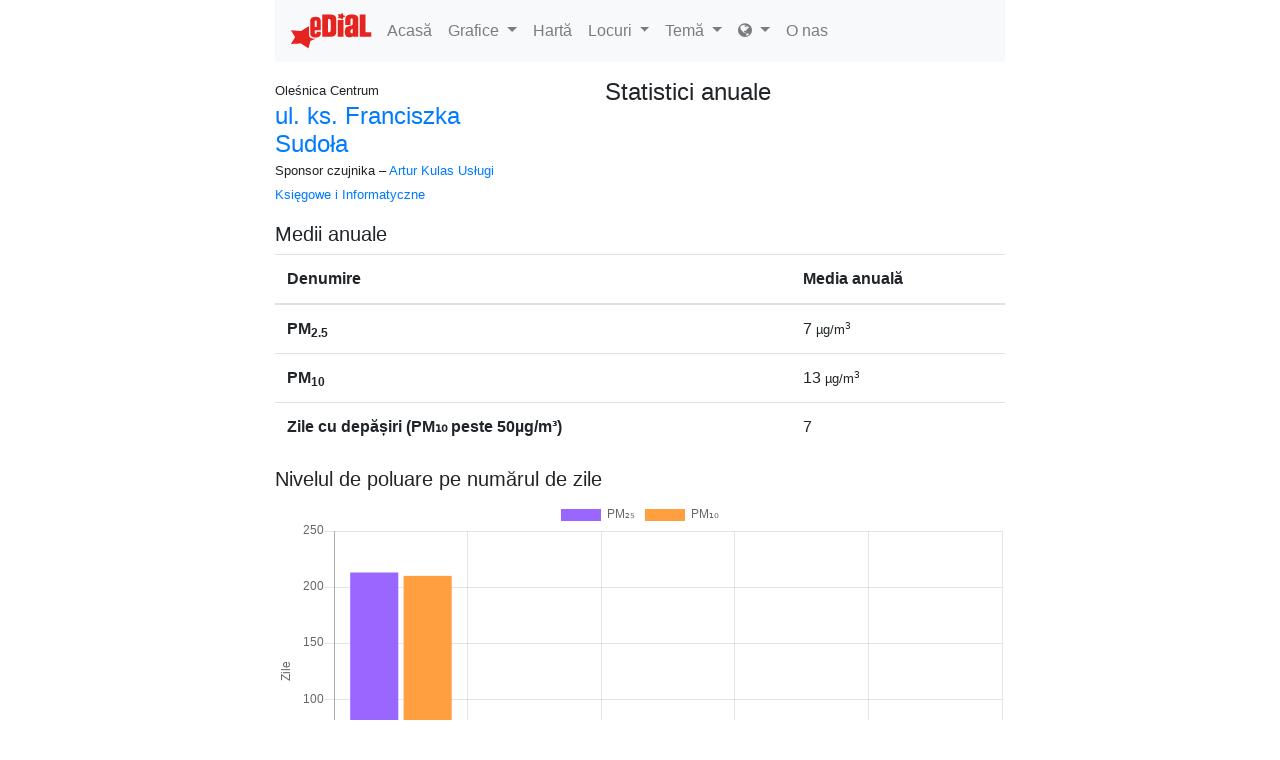

--- FILE ---
content_type: text/html; charset=UTF-8
request_url: https://eko.edial.pl/ro/centrum/sudola/annual_stats
body_size: 7127
content:
<!DOCTYPE html>
<html lang="ro">
  <head>
        <script async src="https://www.googletagmanager.com/gtag/js?id=UA-140956308-1"></script>
    <script>
      window.dataLayer = window.dataLayer || [];
      function gtag(){dataLayer.push(arguments);}
      gtag('js', new Date());
      gtag('config', 'UA-140956308-1', { 'anonymize_ip': true });
    </script>
    <meta charset="utf-8">
    <meta http-equiv="X-UA-Compatible" content="IE=edge">
    <meta name="viewport" content="width=device-width, initial-scale=1">
    <meta property="og:locale" content="pl_PL" />
    <meta property="og:type" content="website" />
    <meta property="og:title" content="Powietrze w Oleśnicy i okolicach (eDial eKO)" />
    <meta property="og:description" content="Smog? Sprawdź PM2.5/10, temperaturę, wilgotność i ciśnienie atmosferyczne." />
    <meta property="og:url" content="https://eko.edial.pl/" />
    <meta property="og:site_name" content="eDial eKO" />
    <meta property="og:image" content="https://edial.pl/wp-content/uploads/2020/01/eDial_eKO_og.png" />
    <meta property="og:image:secure_url" content="https://edial.pl/wp-content/uploads/2020/01/eDial_eKO_og.png" />
    <meta property="og:image:width" content="1200" />
    <meta property="og:image:height" content="630" />
<!-- Google tag (gtag.js) -->
<script async src="https://www.googletagmanager.com/gtag/js?id=G-XZYG2MJB38"></script>
<script>
  window.dataLayer = window.dataLayer || [];
  function gtag(){dataLayer.push(arguments);}
  gtag('js', new Date());

  gtag('config', 'G-XZYG2MJB38');
</script>            <link rel="shortcut icon" type="image/png" href="/public/img/aqi-favicon.png"/>
    <link rel="apple-touch-icon" sizes="512x512" href="/public/img/aqi-512.png">
        <link rel="manifest" href="/manifest.json">

        <title>Calitatea aerului - ul. ks. Franciszka Sudoła</title>
    
    <style>:root{--blue:#007bff;--indigo:#6610f2;--purple:#6f42c1;--pink:#e83e8c;--red:#dc3545;--orange:#fd7e14;--yellow:#ffc107;--green:#28a745;--teal:#20c997;--cyan:#17a2b8;--white:#fff;--gray:#6c757d;--gray-dark:#343a40;--primary:#007bff;--secondary:#6c757d;--success:#28a745;--info:#17a2b8;--warning:#ffc107;--danger:#dc3545;--light:#f8f9fa;--dark:#343a40;--breakpoint-xs:0;--breakpoint-sm:576px;--breakpoint-md:768px;--breakpoint-lg:992px;--breakpoint-xl:1200px;--font-family-sans-serif:-apple-system,BlinkMacSystemFont,"Segoe UI",Roboto,"Helvetica Neue",Arial,"Noto Sans","Liberation Sans",sans-serif,"Apple Color Emoji","Segoe UI Emoji","Segoe UI Symbol","Noto Color Emoji";--font-family-monospace:SFMono-Regular,Menlo,Monaco,Consolas,"Liberation Mono","Courier New",monospace}*,::after,::before{box-sizing:border-box}html{font-family:sans-serif;line-height:1.15;-webkit-text-size-adjust:100%}nav{display:block}body{margin:0;font-family:-apple-system,BlinkMacSystemFont,"Segoe UI",Roboto,"Helvetica Neue",Arial,"Noto Sans","Liberation Sans",sans-serif,"Apple Color Emoji","Segoe UI Emoji","Segoe UI Symbol","Noto Color Emoji";font-size:1rem;font-weight:400;line-height:1.5;color:#212529;text-align:left;background-color:#fff}hr{box-sizing:content-box;height:0;overflow:visible}ul{margin-top:0;margin-bottom:1rem}ul ul{margin-bottom:0}small{font-size:80%}a{color:#007bff;text-decoration:none;background-color:transparent}img{vertical-align:middle;border-style:none}button{border-radius:0}button{margin:0;font-family:inherit;font-size:inherit;line-height:inherit}button{overflow:visible}button{text-transform:none}[type=button],button{-webkit-appearance:button}[type=button]::-moz-focus-inner,button::-moz-focus-inner{padding:0;border-style:none}::-webkit-file-upload-button{font:inherit;-webkit-appearance:button}template{display:none}hr{margin-top:1rem;margin-bottom:1rem;border:0;border-top:1px solid rgba(0,0,0,.1)}small{font-size:80%;font-weight:400}.container{width:100%;padding-right:15px;padding-left:15px;margin-right:auto;margin-left:auto}@media (min-width:576px){.container{max-width:540px}}@media (min-width:768px){.container{max-width:720px}}@media (min-width:992px){.container{max-width:960px}}@media (min-width:1200px){.container{max-width:1140px}}.row{display:-ms-flexbox;display:flex;-ms-flex-wrap:wrap;flex-wrap:wrap;margin-right:-15px;margin-left:-15px}.col-md-8{position:relative;width:100%;padding-right:15px;padding-left:15px}@media (min-width:768px){.col-md-8{-ms-flex:0 0 66.666667%;flex:0 0 66.666667%;max-width:66.666667%}.offset-md-2{margin-left:16.666667%}}.collapse:not(.show){display:none}.dropdown{position:relative}.dropdown-toggle{white-space:nowrap}.dropdown-toggle::after{display:inline-block;margin-left:.255em;vertical-align:.255em;content:"";border-top:.3em solid;border-right:.3em solid transparent;border-bottom:0;border-left:.3em solid transparent}.dropdown-menu{position:absolute;top:100%;left:0;z-index:1000;display:none;float:left;min-width:10rem;padding:.5rem 0;margin:.125rem 0 0;font-size:1rem;color:#212529;text-align:left;list-style:none;background-color:#fff;background-clip:padding-box;border:1px solid rgba(0,0,0,.15);border-radius:.25rem}.dropdown-divider{height:0;margin:.5rem 0;overflow:hidden;border-top:1px solid #e9ecef}.dropdown-item{display:block;width:100%;padding:.25rem 1.5rem;clear:both;font-weight:400;color:#212529;text-align:inherit;white-space:nowrap;background-color:transparent;border:0}.dropdown-item.active{color:#fff;text-decoration:none;background-color:#007bff}.nav-link{display:block;padding:.5rem 1rem}.navbar{position:relative;display:-ms-flexbox;display:flex;-ms-flex-wrap:wrap;flex-wrap:wrap;-ms-flex-align:center;align-items:center;-ms-flex-pack:justify;justify-content:space-between;padding:.5rem 1rem}.navbar-brand{display:inline-block;padding-top:.3125rem;padding-bottom:.3125rem;margin-right:1rem;font-size:1.25rem;line-height:inherit;white-space:nowrap}.navbar-nav{display:-ms-flexbox;display:flex;-ms-flex-direction:column;flex-direction:column;padding-left:0;margin-bottom:0;list-style:none}.navbar-nav .nav-link{padding-right:0;padding-left:0}.navbar-nav .dropdown-menu{position:static;float:none}.navbar-collapse{-ms-flex-preferred-size:100%;flex-basis:100%;-ms-flex-positive:1;flex-grow:1;-ms-flex-align:center;align-items:center}.navbar-toggler{padding:.25rem .75rem;font-size:1.25rem;line-height:1;background-color:transparent;border:1px solid transparent;border-radius:.25rem}.navbar-toggler-icon{display:inline-block;width:1.5em;height:1.5em;vertical-align:middle;content:"";background:50%/100% 100% no-repeat}@media (min-width:768px){.navbar-expand-md{-ms-flex-flow:row nowrap;flex-flow:row nowrap;-ms-flex-pack:start;justify-content:flex-start}.navbar-expand-md .navbar-nav{-ms-flex-direction:row;flex-direction:row}.navbar-expand-md .navbar-nav .dropdown-menu{position:absolute}.navbar-expand-md .navbar-nav .nav-link{padding-right:.5rem;padding-left:.5rem}.navbar-expand-md .navbar-collapse{display:-ms-flexbox!important;display:flex!important;-ms-flex-preferred-size:auto;flex-basis:auto}.navbar-expand-md .navbar-toggler{display:none}}.navbar-light .navbar-brand{color:rgba(0,0,0,.9)}.navbar-light .navbar-nav .nav-link{color:rgba(0,0,0,.5)}.navbar-light .navbar-toggler{color:rgba(0,0,0,.5);border-color:rgba(0,0,0,.1)}.navbar-light .navbar-toggler-icon{background-image:url("data:image/svg+xml,%3csvg xmlns='http://www.w3.org/2000/svg' width='30' height='30' viewBox='0 0 30 30'%3e%3cpath stroke='rgba%280, 0, 0, 0.5%29' stroke-linecap='round' stroke-miterlimit='10' stroke-width='2' d='M4 7h22M4 15h22M4 23h22'/%3e%3c/svg%3e")}.bg-light{background-color:#f8f9fa!important}.text-center{text-align:center!important}.text-muted{color:#6c757d!important}@font-face{font-family:'Ubuntu Mono';font-style:normal;font-weight:700;font-display:swap;src:local('Ubuntu Mono Bold'),local('UbuntuMono-Bold'),url(/public/fonts/ubuntu-mono-bold-webfont.woff2) format('woff2');unicode-range:U+0000-00FF,U+0131,U+0152-0153,U+02BB-02BC,U+02C6,U+02DA,U+02DC,U+2000-206F,U+2074,U+20AC,U+2122,U+2191,U+2193,U+2212,U+2215,U+FEFF,U+FFFD}@font-face{font-family:FontAwesome;src:url(/public/fonts/fontawesome-webfont.eot?v=4.7.0);src:url(/public/fonts/fontawesome-webfont.eot?#iefix&v=4.7.0) format('embedded-opentype'),url(/public/fonts/fontawesome-webfont.woff2?v=4.7.0) format('woff2'),url(/public/fonts/fontawesome-webfont.woff?v=4.7.0) format('woff'),url(/public/fonts/fontawesome-webfont.ttf?v=4.7.0) format('truetype'),url(/public/fonts/fontawesome-webfont.svg?v=4.7.0#fontawesomeregular) format('svg');font-weight:400;font-style:normal}.fa{display:inline-block;font:normal normal normal 14px/1 FontAwesome;font-size:inherit;text-rendering:auto;-webkit-font-smoothing:antialiased;-moz-osx-font-smoothing:grayscale}.fa-globe:before{content:"\f0ac"}.navbar-nav:not([data-sm-skip]) .dropdown-item{white-space:normal}body{padding-bottom:1rem}.navbar-brand{font-size:1.09375rem;color:#2b302a}.aqieco{font-family:'Ubuntu Mono',monospace}.navbar-brand img{height:3rem;margin-right:0.5rem}</style>

    <script  src="/public/js/vendor.min.js?hash=0b1804f5ba65f23289e200bb71166f52"></script>
    <script defer src="/public/js/main.js?hash=ed9304a9009b946846093ba9f521a639"></script>
    <script defer src="/public/js/graph.js?hash=60d7a13230233232084a373a0e223474"></script>
    <script defer src="/public/js/annual_graph.js?hash=e0ff7d55bacee1860dc32befe5d01965"></script>
  </head>
  <body class="default" data-pm10-limit1h="50" data-pm25-limit1h="20" data-pm10-limit24h="50" data-pm25-limit24h="20" data-current-lang='ro' data-locale='{"days":"zile","Are you sure to delete this resource?":"Sigur \u0219terge\u021bi aceast\u0103 resurs\u0103?","Days":"Zile","Detector humidity":"Umiditatea \u00een camera \u00eenc\u0103lzitorului (HECA)","Detector temperature":"Temperatura \u00een camera \u00eenc\u0103lzitorului (HECA)","High":"Ridicat","Humidity":"Umiditate","Low":"Sc\u0103zut","Medium":"Mediu","Night view":"Mod de noapte","PM\u2081\u2080 limit":"Limit\u0103 PM\u2081\u2080","PM\u2082.\u2085 limit":"Limit\u0103 PM\u2082.\u2085","Pollution level":"Nivelul de poluare","Pressure":"Presiune","Temperature":"Temperatur\u0103","Very high":"Foarte ridicat","Very low":"Foarte sc\u0103zut","DATE_TIME_FORMAT":"dd D MMM HH:mm","DATE_FORMAT":"dd D MMM"}' data-timezone='Europe/Warsaw'>
    <div class="container">
      <div class="row">
        <div class="col-md-8 offset-md-2">
          <nav class="navbar navbar-expand-md navbar-light bg-light">
            <a href="/" class="navbar-left navbar-brand">
              <img src="/attachment/brand_icon"/></a>
            <button class="navbar-toggler" type="button" data-toggle="collapse" data-target="#navbarNav" aria-controls="navbarNav" aria-expanded="false" aria-label="Nawigacja">
              <span class="navbar-toggler-icon"></span>
            </button>
            <div class="collapse navbar-collapse" id="navbarNav">
              <ul class="navbar-nav">
                <li class="nav-item">
    <a class="nav-link " href="/">Acasă</a>
</li>
                                <li class="nav-item dropdown">
                  <a class="nav-link dropdown-toggle" href="#" id="navbarDropdownMenuLink" data-toggle="dropdown" aria-haspopup="true" aria-expanded="false">
                    Grafice                  </a>
                  <ul class="dropdown-menu" aria-labelledby="navbarDropdownMenuLink">
                    <li class="">
    <a class="dropdown-item " href="/ro/centrum/sudola/graphs">Grafice</a>
</li>
                    <li class="">
    <a class="dropdown-item active" href="/ro/centrum/sudola/annual_stats">Statistici anuale</a>
</li>
                  </ul>
                </li>
                                                    <li class="nav-item">
    <a class="nav-link " href="/ro/map">Hartă</a>
</li>
                                <li class="nav-item dropdown">
    <a class="nav-link dropdown-toggle" href="#" id="navbarDropdownMenuLink" data-toggle="dropdown" aria-haspopup="true" aria-expanded="false">
    Locuri    </a>
    <ul class="dropdown-menu" aria-labelledby="navbarDropdownMenuLink">
    <li class="dropdown">
                <a class="dropdown-item" href="#">
            Oleśnica Północ        </a>
        <ul class="dropdown-menu" aria-labelledby="navbarDropdownMenuLink">
    <li class="dropdown">
                                
            <a class="dropdown-item " href="/ro/polnoc/owocowa/annual_stats">
                ul. Owocowa            </a>
                        </li>
    <li class="dropdown">
                                
            <a class="dropdown-item " href="/ro/polnoc/winogronowa/annual_stats">
                ul. Winogronowa            </a>
                        </li>
    <li class="dropdown">
                                
            <a class="dropdown-item " href="/ro/polnoc/kusocinskiego/annual_stats">
                ul. Janusza Kusocińskiego            </a>
                        </li>
    <li class="dropdown">
                                
            <a class="dropdown-item " href="/ro/polnoc/dobroszycka/annual_stats">
                ul. Dobroszycka (ZUW)            </a>
                        </li>
    <li class="dropdown">
                                
            <a class="dropdown-item " href="/ro/polnoc/lasaka/annual_stats">
                ul. Henryka Łasaka            </a>
                        </li>
    <li class="dropdown">
                                
            <a class="dropdown-item " href="/ro/polnoc/mikolajczyka/annual_stats">
                ul. Stanisława Mikołajczyka            </a>
                        </li>
    <li class="dropdown">
                                
            <a class="dropdown-item " href="/ro/polnoc/brzozowa/annual_stats">
                ul. Brzozowa (ZUW)            </a>
                        </li>
    <li class="dropdown">
                                
            <a class="dropdown-item " href="/ro/polnoc/lesna/annual_stats">
                ul. Leśna            </a>
                        </li>
    <li class="dropdown">
                                
            <a class="dropdown-item " href="/ro/polnoc/warszawska/annual_stats">
                ul. Warszawska            </a>
                        </li>
<li class="dropdown-divider"></li>
<li class="dropdown">
    <a class="dropdown-item "
        href="/ro/all/2331">
        Arată toate    </a>
</li>
</ul>
            </li>
    <li class="dropdown">
                <a class="dropdown-item" href="#">
            Oleśnica Centrum        </a>
        <ul class="dropdown-menu" aria-labelledby="navbarDropdownMenuLink">
    <li class="dropdown">
                                
            <a class="dropdown-item " href="/ro/centrum/swierkowa/annual_stats">
                ul. Świerkowa            </a>
                        </li>
    <li class="dropdown">
                                
            <a class="dropdown-item " href="/ro/centrum/wroclawska/annual_stats">
                ul. Wrocławska            </a>
                        </li>
    <li class="dropdown">
                                
            <a class="dropdown-item " href="/ro/centrum/rynek/annual_stats">
                Rynek            </a>
                        </li>
    <li class="dropdown">
                                
            <a class="dropdown-item " href="/ro/centrum/okrezna/annual_stats">
                ul. Okrężna            </a>
                        </li>
    <li class="dropdown">
                                
            <a class="dropdown-item " href="/ro/centrum/sklodowskiej/annual_stats">
                ul. Marii Skłodowskiej-Curie            </a>
                        </li>
    <li class="dropdown">
                                
            <a class="dropdown-item " href="/ro/centrum/klonowa/annual_stats">
                ul. Klonowa            </a>
                        </li>
    <li class="dropdown">
                                
            <a class="dropdown-item " href="/ro/centrum/lwowska/annual_stats">
                ul. Lwowska            </a>
                        </li>
    <li class="dropdown">
                                
            <a class="dropdown-item " href="/ro/centrum/kleeberga/annual_stats">
                ul. gen. Franciszka Kleeberga            </a>
                        </li>
    <li class="dropdown">
                                
            <a class="dropdown-item " href="/ro/centrum/wojska-polskiego/annual_stats">
                ul. Wojska Polskiego            </a>
                        </li>
    <li class="dropdown">
                                
            <a class="dropdown-item " href="/ro/centrum/sucharskiego/annual_stats">
                ul. mjr. Henryka Sucharskiego            </a>
                        </li>
    <li class="dropdown">
                                
            <a class="dropdown-item " href="/ro/centrum/pocztowa/annual_stats">
                ul. Pocztowa 2 (Da Mario)            </a>
                        </li>
    <li class="dropdown">
                                
            <a class="dropdown-item " href="/ro/centrum/armii-krajowej/annual_stats">
                ul. Armii Krajowej            </a>
                        </li>
    <li class="dropdown">
                                
            <a class="dropdown-item " href="/ro/centrum/reja/annual_stats">
                ul. Mikołaja Reja            </a>
                        </li>
    <li class="dropdown">
                                
            <a class="dropdown-item " href="/ro/centrum/11listopada/annual_stats">
                ul. 11 Listopada            </a>
                        </li>
    <li class="dropdown">
                                
            <a class="dropdown-item active" href="/ro/centrum/sudola/annual_stats">
                ul. ks. Franciszka Sudoła            </a>
                        </li>
<li class="dropdown-divider"></li>
<li class="dropdown">
    <a class="dropdown-item "
        href="/ro/all/2332">
        Arată toate    </a>
</li>
</ul>
            </li>
    <li class="dropdown">
                <a class="dropdown-item" href="#">
            Oleśnica Południe        </a>
        <ul class="dropdown-menu" aria-labelledby="navbarDropdownMenuLink">
    <li class="dropdown">
                                
            <a class="dropdown-item " href="/ro/poludnie/ceglana/annual_stats">
                ul. Ceglana            </a>
                        </li>
    <li class="dropdown">
                                
            <a class="dropdown-item " href="/ro/poludnie/balonowa/annual_stats">
                ul. Balonowa            </a>
                        </li>
<li class="dropdown-divider"></li>
<li class="dropdown">
    <a class="dropdown-item "
        href="/ro/all/2333">
        Arată toate    </a>
</li>
</ul>
            </li>
    <li class="dropdown">
                <a class="dropdown-item" href="#">
            Inne miejscowości        </a>
        <ul class="dropdown-menu" aria-labelledby="navbarDropdownMenuLink">
<li class="dropdown">
    <a class="dropdown-item" href="#">
        -
    </a>
</li>
<li class="dropdown-divider"></li>
<li class="dropdown">
    <a class="dropdown-item "
        href="/ro/all/2367">
        Arată toate    </a>
</li>
</ul>
            </li>
<li class="dropdown-divider"></li>
<li class="dropdown">
    <a class="dropdown-item "
        href="/ro/all/143">
        Arată toate    </a>
</li>
</ul>
</li>
                <li class="nav-item dropdown">
                  <a class="nav-link dropdown-toggle" href="#" id="navbarDropdownMenuLink" data-toggle="dropdown" aria-haspopup="true" aria-expanded="false">
                    Temă                  </a>
                  <ul class="dropdown-menu" aria-labelledby="navbarDropdownMenuLink">
                  <li>
                                      <a class="dropdown-item active" href="/ro/centrum/sudola/annual_stats?theme=default">Temă implicită</a>
                                      <a class="dropdown-item " href="/ro/centrum/sudola/annual_stats?theme=darkly">Temă întunecată</a>
                                    </li>
                  </ul>
                </li>
                <li class="nav-item dropdown">
                  <a class="nav-link dropdown-toggle" href="#" id="navbarDropdownMenuLink" data-toggle="dropdown" aria-haspopup="true" aria-expanded="false">
                    <i class="fa fa-globe" aria-hidden="true"></i>
                  </a>
                  <ul class="dropdown-menu" aria-labelledby="navbarDropdownMenuLink">
<li>
    <a class="dropdown-item " href="/bs/centrum/sudola/annual_stats"><span class="flag flag-bs"></span> Bosanski</a>
</li>
<li>
    <a class="dropdown-item " href="/cs/centrum/sudola/annual_stats"><span class="flag flag-cs"></span> Čeština</a>
</li>
<li>
    <a class="dropdown-item " href="/en/centrum/sudola/annual_stats"><span class="flag flag-en"></span> English</a>
</li>
<li>
    <a class="dropdown-item " href="/hu/centrum/sudola/annual_stats"><span class="flag flag-hu"></span> Magyar</a>
</li>
<li>
    <a class="dropdown-item " href="/it/centrum/sudola/annual_stats"><span class="flag flag-it"></span> Italiano</a>
</li>
<li>
    <a class="dropdown-item " href="/nl/centrum/sudola/annual_stats"><span class="flag flag-nl"></span> Nederlands</a>
</li>
<li>
    <a class="dropdown-item " href="/pl/centrum/sudola/annual_stats"><span class="flag flag-pl"></span> Polski</a>
</li>
<li>
    <a class="dropdown-item active" href="/ro/centrum/sudola/annual_stats"><span class="flag flag-ro"></span> Română</a>
</li>
<li>
    <a class="dropdown-item " href="/ru/centrum/sudola/annual_stats"><span class="flag flag-ru"></span> Русский</a>
</li>
                  </ul>
                </li>
                <li class="nav-item">
                  <a class="nav-link" href="/ro/about" >
                    O nas                  </a>
                </li>
              </ul>
            </div>
          </nav>
        </div>
      </div>

<p></p>
<div class="row">
</div>

<div class="row device-header">
    <div class="col-md-3 offset-md-2">
        <small>Oleśnica Centrum</small>
<h4>
    <a href="/ro/centrum/sudola">ul. ks. Franciszka Sudoła</a>
</h4>
    <small>Sponsor czujnika – <a href="https://nkak.eu">Artur Kulas Usługi Księgowe i Informatyczne</a></small>
    </div>
    <div class="col-md-3 text-center">
      <h4>Statistici anuale</h4>
    </div>
</div>

<p></p>

<div class="row">
  <div class="col-md-8 offset-md-2">
    <h5>Medii anuale</h5>
    <table class="table">
      <thead>
        <tr>
          <th scope="col">Denumire</th>
          <th scope="col">Media anuală</th>
        </tr>
      </thead>
      <tbody>
        <tr>
          <th scope="row">PM<sub>2.5</sub></th>
          <td>7<small>&nbsp;µg/m<sup>3</sup></small></td>
        </tr>
        <tr>
          <th scope="row">PM<sub>10</sub></th>
          <td>13<small>&nbsp;µg/m<sup>3</sup></small></td>
        </tr>
        <tr>
          <th scope="row">Zile cu depășiri (PM₁₀ peste 50µg/m³)</th>
          <td>7</td>
        </tr>
      </tbody>
    </table>
  </div>
</div>

<div class="row annual-graphs" data-json-uri="/ro/centrum/sudola/annual_stats/graph_data.json">
  <div class="col-md-8 offset-md-2">
    <h5>Nivelul de poluare pe numărul de zile</h5>
    <div class="annual-graph-container">
      <canvas class="graph"></canvas>
    </div>
  </div>
</div>
  <div class="row">
    <div class="col-md-8 offset-md-2">
      <hr>
            <div class="text-muted text-center">
<small>
<a href="https://edial.pl">eDial Internet</a> <i class="fa fa-heart" style="color:#db1f15;" aria-hidden="true"></i> czyste powietrze &nbsp;&middot;&nbsp; Walczmy wspólnie o czystsze jutro
<br />
<i class="fa fa-facebook-official" aria-hidden="true"></i> <a href="https://www.facebook.com/eDial.eKO/">eDial eKO na facebooku</a>
</small>
</div>          </div>
    <div class="col-md-8 offset-md-2 text-muted text-center">
      <small>
        Powered by <a href="https://aqi.eco">aqi.eco</a>.
      </small>
    </div>
  </div>

  </div>

  <link rel="stylesheet" href="/public/css/themes/default.min.css?hash=a3c001d4773dba5753cc2a732eec4ce9"/>
  <link rel="stylesheet" href="/public/css/vendor.min.css?hash=ec28f5437f608ae8659b4ddba25753dc"/>
  <link rel="stylesheet" href="/public/css/style.css?hash=42e984a12e1b191ba574466dca71284e"/>
  <link rel="stylesheet" href="/public/css/font_aqi.css?hash=a9faadd074a5b8753fe71fb04ee6745c"/>
  <link rel="stylesheet" href="/public/css/flags.css?hash=430d2d3226c33b9b04abffbfd5f011a1"/>
    <style>
.navbar-brand img {
 margin-right: 0;
 height:auto;
}

.navbar-brand {
 width:72px;
}

.eKO_logo {
 width:220px;
}

.maplink a {
 letter-spacing: -1px;
 padding: 0px 8px 5px 5px;
}

.maplink a:hover {
 text-decoration: none;
 background: #007bff;
 color: #fff;
 border-radius: 5px;
}
</style>
    <script>
if ('serviceWorker' in navigator) {
    console.log("registering");
  window.addEventListener('load', function() {
    navigator.serviceWorker.register('/sw.js');
  });
}
  </script>
  <template id="spinner">
    <div class="row">
        <div class="col-md-8 offset-md-2 text-center">
            <p></p>
            <div class="spinner-border text-primary" role="status">
                <span class="sr-only">Încărcare...</span>
            </div>
        </div>
    </div>
  </template>
  </body>
</html>
